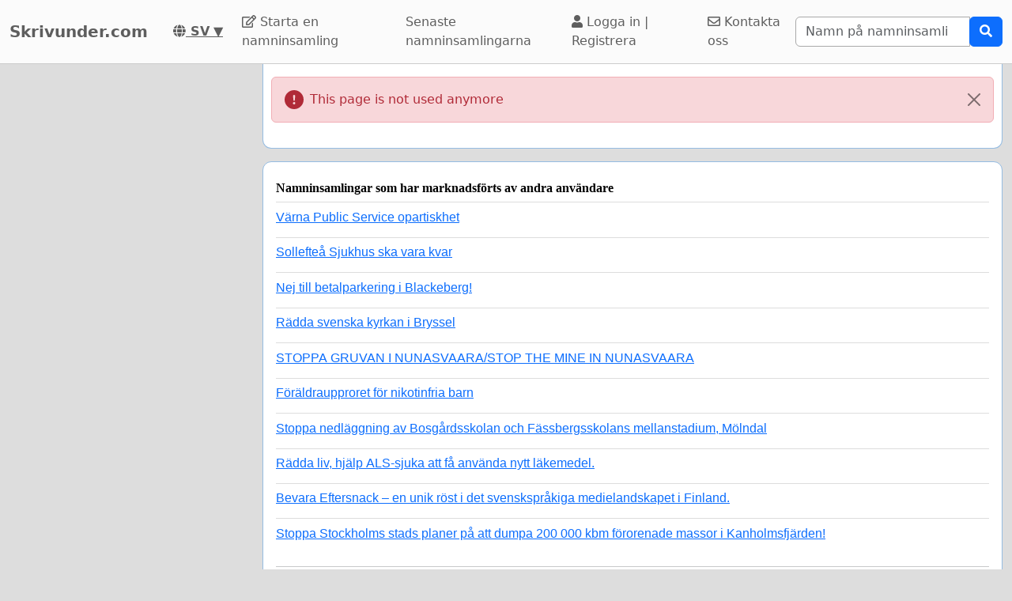

--- FILE ---
content_type: text/html; charset=utf-8
request_url: https://www.google.com/recaptcha/api2/aframe
body_size: 266
content:
<!DOCTYPE HTML><html><head><meta http-equiv="content-type" content="text/html; charset=UTF-8"></head><body><script nonce="jSeFBz_0ucHoIgBSnLlhfg">/** Anti-fraud and anti-abuse applications only. See google.com/recaptcha */ try{var clients={'sodar':'https://pagead2.googlesyndication.com/pagead/sodar?'};window.addEventListener("message",function(a){try{if(a.source===window.parent){var b=JSON.parse(a.data);var c=clients[b['id']];if(c){var d=document.createElement('img');d.src=c+b['params']+'&rc='+(localStorage.getItem("rc::a")?sessionStorage.getItem("rc::b"):"");window.document.body.appendChild(d);sessionStorage.setItem("rc::e",parseInt(sessionStorage.getItem("rc::e")||0)+1);localStorage.setItem("rc::h",'1768732880843');}}}catch(b){}});window.parent.postMessage("_grecaptcha_ready", "*");}catch(b){}</script></body></html>